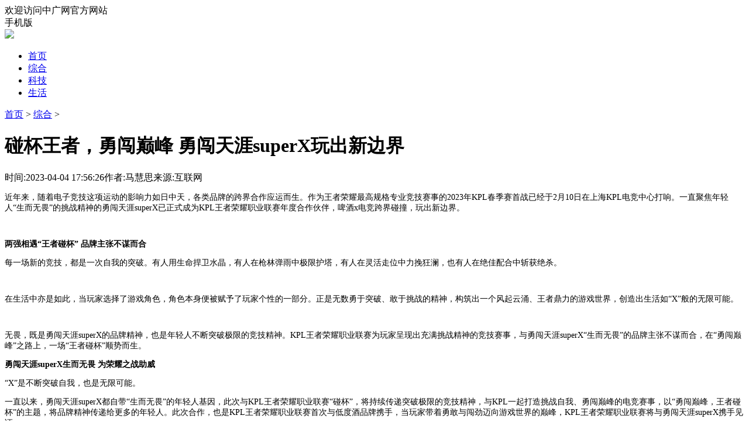

--- FILE ---
content_type: text/html; charset=UTF-8
request_url: http://www.cjwjx.com/198.html
body_size: 9846
content:
<!DOCTYPE html>
<html>
<head>
<meta charset="utf-8">
<meta name="renderer" content="webkit">
<meta http-equiv="X-UA-Compatible" content="IE=edge,chrome=1">
<meta name="viewport" content="width=device-width,initial-scale=1">
<title>碰杯王者，勇闯巅峰 勇闯天涯superX玩出新边界_中广网</title>
<meta name='description' content='近年来，随着电子竞技这项运动的影响力如日中天，各类品牌的跨界合作应运而生。作为王者荣耀最高规格专业竞技赛事的2023年KPL春季赛首战已经于2月10日在上海KPL电竞中心打响。一直聚焦年轻人“生而无畏”的挑战精神的勇闯天涯superX已正式成为KPL王者荣耀职业联 &hellip;' />
<meta name='robots' content='max-image-preview:large' />
	<style>img:is([sizes="auto" i], [sizes^="auto," i]) { contain-intrinsic-size: 3000px 1500px }</style>
	<style id='classic-theme-styles-inline-css' type='text/css'>
/*! This file is auto-generated */
.wp-block-button__link{color:#fff;background-color:#32373c;border-radius:9999px;box-shadow:none;text-decoration:none;padding:calc(.667em + 2px) calc(1.333em + 2px);font-size:1.125em}.wp-block-file__button{background:#32373c;color:#fff;text-decoration:none}
</style>
<style id='global-styles-inline-css' type='text/css'>
:root{--wp--preset--aspect-ratio--square: 1;--wp--preset--aspect-ratio--4-3: 4/3;--wp--preset--aspect-ratio--3-4: 3/4;--wp--preset--aspect-ratio--3-2: 3/2;--wp--preset--aspect-ratio--2-3: 2/3;--wp--preset--aspect-ratio--16-9: 16/9;--wp--preset--aspect-ratio--9-16: 9/16;--wp--preset--color--black: #000000;--wp--preset--color--cyan-bluish-gray: #abb8c3;--wp--preset--color--white: #ffffff;--wp--preset--color--pale-pink: #f78da7;--wp--preset--color--vivid-red: #cf2e2e;--wp--preset--color--luminous-vivid-orange: #ff6900;--wp--preset--color--luminous-vivid-amber: #fcb900;--wp--preset--color--light-green-cyan: #7bdcb5;--wp--preset--color--vivid-green-cyan: #00d084;--wp--preset--color--pale-cyan-blue: #8ed1fc;--wp--preset--color--vivid-cyan-blue: #0693e3;--wp--preset--color--vivid-purple: #9b51e0;--wp--preset--gradient--vivid-cyan-blue-to-vivid-purple: linear-gradient(135deg,rgba(6,147,227,1) 0%,rgb(155,81,224) 100%);--wp--preset--gradient--light-green-cyan-to-vivid-green-cyan: linear-gradient(135deg,rgb(122,220,180) 0%,rgb(0,208,130) 100%);--wp--preset--gradient--luminous-vivid-amber-to-luminous-vivid-orange: linear-gradient(135deg,rgba(252,185,0,1) 0%,rgba(255,105,0,1) 100%);--wp--preset--gradient--luminous-vivid-orange-to-vivid-red: linear-gradient(135deg,rgba(255,105,0,1) 0%,rgb(207,46,46) 100%);--wp--preset--gradient--very-light-gray-to-cyan-bluish-gray: linear-gradient(135deg,rgb(238,238,238) 0%,rgb(169,184,195) 100%);--wp--preset--gradient--cool-to-warm-spectrum: linear-gradient(135deg,rgb(74,234,220) 0%,rgb(151,120,209) 20%,rgb(207,42,186) 40%,rgb(238,44,130) 60%,rgb(251,105,98) 80%,rgb(254,248,76) 100%);--wp--preset--gradient--blush-light-purple: linear-gradient(135deg,rgb(255,206,236) 0%,rgb(152,150,240) 100%);--wp--preset--gradient--blush-bordeaux: linear-gradient(135deg,rgb(254,205,165) 0%,rgb(254,45,45) 50%,rgb(107,0,62) 100%);--wp--preset--gradient--luminous-dusk: linear-gradient(135deg,rgb(255,203,112) 0%,rgb(199,81,192) 50%,rgb(65,88,208) 100%);--wp--preset--gradient--pale-ocean: linear-gradient(135deg,rgb(255,245,203) 0%,rgb(182,227,212) 50%,rgb(51,167,181) 100%);--wp--preset--gradient--electric-grass: linear-gradient(135deg,rgb(202,248,128) 0%,rgb(113,206,126) 100%);--wp--preset--gradient--midnight: linear-gradient(135deg,rgb(2,3,129) 0%,rgb(40,116,252) 100%);--wp--preset--font-size--small: 13px;--wp--preset--font-size--medium: 20px;--wp--preset--font-size--large: 36px;--wp--preset--font-size--x-large: 42px;--wp--preset--spacing--20: 0.44rem;--wp--preset--spacing--30: 0.67rem;--wp--preset--spacing--40: 1rem;--wp--preset--spacing--50: 1.5rem;--wp--preset--spacing--60: 2.25rem;--wp--preset--spacing--70: 3.38rem;--wp--preset--spacing--80: 5.06rem;--wp--preset--shadow--natural: 6px 6px 9px rgba(0, 0, 0, 0.2);--wp--preset--shadow--deep: 12px 12px 50px rgba(0, 0, 0, 0.4);--wp--preset--shadow--sharp: 6px 6px 0px rgba(0, 0, 0, 0.2);--wp--preset--shadow--outlined: 6px 6px 0px -3px rgba(255, 255, 255, 1), 6px 6px rgba(0, 0, 0, 1);--wp--preset--shadow--crisp: 6px 6px 0px rgba(0, 0, 0, 1);}:where(.is-layout-flex){gap: 0.5em;}:where(.is-layout-grid){gap: 0.5em;}body .is-layout-flex{display: flex;}.is-layout-flex{flex-wrap: wrap;align-items: center;}.is-layout-flex > :is(*, div){margin: 0;}body .is-layout-grid{display: grid;}.is-layout-grid > :is(*, div){margin: 0;}:where(.wp-block-columns.is-layout-flex){gap: 2em;}:where(.wp-block-columns.is-layout-grid){gap: 2em;}:where(.wp-block-post-template.is-layout-flex){gap: 1.25em;}:where(.wp-block-post-template.is-layout-grid){gap: 1.25em;}.has-black-color{color: var(--wp--preset--color--black) !important;}.has-cyan-bluish-gray-color{color: var(--wp--preset--color--cyan-bluish-gray) !important;}.has-white-color{color: var(--wp--preset--color--white) !important;}.has-pale-pink-color{color: var(--wp--preset--color--pale-pink) !important;}.has-vivid-red-color{color: var(--wp--preset--color--vivid-red) !important;}.has-luminous-vivid-orange-color{color: var(--wp--preset--color--luminous-vivid-orange) !important;}.has-luminous-vivid-amber-color{color: var(--wp--preset--color--luminous-vivid-amber) !important;}.has-light-green-cyan-color{color: var(--wp--preset--color--light-green-cyan) !important;}.has-vivid-green-cyan-color{color: var(--wp--preset--color--vivid-green-cyan) !important;}.has-pale-cyan-blue-color{color: var(--wp--preset--color--pale-cyan-blue) !important;}.has-vivid-cyan-blue-color{color: var(--wp--preset--color--vivid-cyan-blue) !important;}.has-vivid-purple-color{color: var(--wp--preset--color--vivid-purple) !important;}.has-black-background-color{background-color: var(--wp--preset--color--black) !important;}.has-cyan-bluish-gray-background-color{background-color: var(--wp--preset--color--cyan-bluish-gray) !important;}.has-white-background-color{background-color: var(--wp--preset--color--white) !important;}.has-pale-pink-background-color{background-color: var(--wp--preset--color--pale-pink) !important;}.has-vivid-red-background-color{background-color: var(--wp--preset--color--vivid-red) !important;}.has-luminous-vivid-orange-background-color{background-color: var(--wp--preset--color--luminous-vivid-orange) !important;}.has-luminous-vivid-amber-background-color{background-color: var(--wp--preset--color--luminous-vivid-amber) !important;}.has-light-green-cyan-background-color{background-color: var(--wp--preset--color--light-green-cyan) !important;}.has-vivid-green-cyan-background-color{background-color: var(--wp--preset--color--vivid-green-cyan) !important;}.has-pale-cyan-blue-background-color{background-color: var(--wp--preset--color--pale-cyan-blue) !important;}.has-vivid-cyan-blue-background-color{background-color: var(--wp--preset--color--vivid-cyan-blue) !important;}.has-vivid-purple-background-color{background-color: var(--wp--preset--color--vivid-purple) !important;}.has-black-border-color{border-color: var(--wp--preset--color--black) !important;}.has-cyan-bluish-gray-border-color{border-color: var(--wp--preset--color--cyan-bluish-gray) !important;}.has-white-border-color{border-color: var(--wp--preset--color--white) !important;}.has-pale-pink-border-color{border-color: var(--wp--preset--color--pale-pink) !important;}.has-vivid-red-border-color{border-color: var(--wp--preset--color--vivid-red) !important;}.has-luminous-vivid-orange-border-color{border-color: var(--wp--preset--color--luminous-vivid-orange) !important;}.has-luminous-vivid-amber-border-color{border-color: var(--wp--preset--color--luminous-vivid-amber) !important;}.has-light-green-cyan-border-color{border-color: var(--wp--preset--color--light-green-cyan) !important;}.has-vivid-green-cyan-border-color{border-color: var(--wp--preset--color--vivid-green-cyan) !important;}.has-pale-cyan-blue-border-color{border-color: var(--wp--preset--color--pale-cyan-blue) !important;}.has-vivid-cyan-blue-border-color{border-color: var(--wp--preset--color--vivid-cyan-blue) !important;}.has-vivid-purple-border-color{border-color: var(--wp--preset--color--vivid-purple) !important;}.has-vivid-cyan-blue-to-vivid-purple-gradient-background{background: var(--wp--preset--gradient--vivid-cyan-blue-to-vivid-purple) !important;}.has-light-green-cyan-to-vivid-green-cyan-gradient-background{background: var(--wp--preset--gradient--light-green-cyan-to-vivid-green-cyan) !important;}.has-luminous-vivid-amber-to-luminous-vivid-orange-gradient-background{background: var(--wp--preset--gradient--luminous-vivid-amber-to-luminous-vivid-orange) !important;}.has-luminous-vivid-orange-to-vivid-red-gradient-background{background: var(--wp--preset--gradient--luminous-vivid-orange-to-vivid-red) !important;}.has-very-light-gray-to-cyan-bluish-gray-gradient-background{background: var(--wp--preset--gradient--very-light-gray-to-cyan-bluish-gray) !important;}.has-cool-to-warm-spectrum-gradient-background{background: var(--wp--preset--gradient--cool-to-warm-spectrum) !important;}.has-blush-light-purple-gradient-background{background: var(--wp--preset--gradient--blush-light-purple) !important;}.has-blush-bordeaux-gradient-background{background: var(--wp--preset--gradient--blush-bordeaux) !important;}.has-luminous-dusk-gradient-background{background: var(--wp--preset--gradient--luminous-dusk) !important;}.has-pale-ocean-gradient-background{background: var(--wp--preset--gradient--pale-ocean) !important;}.has-electric-grass-gradient-background{background: var(--wp--preset--gradient--electric-grass) !important;}.has-midnight-gradient-background{background: var(--wp--preset--gradient--midnight) !important;}.has-small-font-size{font-size: var(--wp--preset--font-size--small) !important;}.has-medium-font-size{font-size: var(--wp--preset--font-size--medium) !important;}.has-large-font-size{font-size: var(--wp--preset--font-size--large) !important;}.has-x-large-font-size{font-size: var(--wp--preset--font-size--x-large) !important;}
:where(.wp-block-post-template.is-layout-flex){gap: 1.25em;}:where(.wp-block-post-template.is-layout-grid){gap: 1.25em;}
:where(.wp-block-columns.is-layout-flex){gap: 2em;}:where(.wp-block-columns.is-layout-grid){gap: 2em;}
:root :where(.wp-block-pullquote){font-size: 1.5em;line-height: 1.6;}
</style>

<link rel="canonical" href="http://www.cjwjx.com/198.html" />
<link href="http://www.cjwjx.com/wp-content/themes/zgw/static/css/font-awesome.min.css" rel="stylesheet">
<link href="http://www.cjwjx.com/wp-content/themes/zgw/static/css/swiper.min.css" rel="stylesheet">
<link rel="stylesheet" type="text/css" href="http://www.cjwjx.com/wp-content/themes/zgw/static/css/style.css" />
<script src="http://www.cjwjx.com/wp-content/themes/zgw/static/js/jquery-2.2.4.min.js" type="text/javascript"></script>
</head>
<body>
<div id="top">
  <div class="top container">
    <div class="text left">
    <span class="top_map"><a>欢迎访问中广网官方网站</a></span>
    </div>
    <div class="topnav right">
      <span class="top_mobile"><i class="fa fa-mobile"></i>手机版</span>
    </div>
  </div>
</div>
<div id="header">
  <div class="header container">
    <div class="logo"><a href="http://www.cjwjx.com"><img src="http://www.cjwjx.com/wp-content/themes/zgw/static/picture/logo.png"></a></div>
    <div class="mnav"><i class="fa fa-bars"></i></div>
  </div>
</div>
<div id="nav">
  <div id="monavber" class="nav container" data-type="index" data-infoid="">
    <ul class="navbar">
<li><a href="http://www.cjwjx.com">首页</a></li>
<li><a href="http://www.cjwjx.com/news">综合</a></li>
<li><a href="http://www.cjwjx.com/keji">科技</a></li>
<li><a href="http://www.cjwjx.com/shenghuo">生活</a></li>
    </ul>
  </div>
</div><div class="breadcrumb container"> <a href="http://www.cjwjx.com">首页</a>&nbsp;>&nbsp;<a href="http://www.cjwjx.com/news" rel="category tag">综合</a>&nbsp;></div>
<div class="main container">
  <div class="main_l left">
    <div class="article_article">
      <h1>碰杯王者，勇闯巅峰 勇闯天涯superX玩出新边界</h1>
      <div class="info"><span>时间:2023-04-04 17:56:26</span><span>作者:马慧思</span><span>来源:互联网</span></div>
      <div class="article_content">
<p style="font-family:宋体;font-size:14px;">
	近年来，随着电子竞技这项运动的影响力如日中天，各类品牌的跨界合作应运而生。作为王者荣耀最高规格专业竞技赛事的2023年KPL春季赛首战已经于2月10日在上海KPL电竞中心打响。一直聚焦年轻人“生而无畏”的挑战精神的勇闯天涯superX已正式成为KPL王者荣耀职业联赛年度合作伙伴，啤酒x电竞跨界碰撞，玩出新边界。
</p>
<p style="font-family:宋体;font-size:14px;text-align:center;">
	<img decoding="async" src="http://www.meijiebijia.com/Uploadfiles/UEditor/Wordfile/20230404/2023040417364767/1/2023040417364767.001.jpeg" alt="" />
</p>
<p style="font-family:宋体;font-size:14px;">
	<strong>两强相遇“王者碰杯” 品牌主张不谋而合</strong>
</p>
<p style="font-family:宋体;font-size:14px;">
	每一场新的竞技，都是一次自我的突破。有人用生命捍卫水晶，有人在枪林弹雨中极限护塔，有人在灵活走位中力挽狂澜，也有人在绝佳配合中斩获绝杀。
</p>
<p style="font-family:宋体;font-size:14px;text-align:center;">
	<img decoding="async" src="http://www.meijiebijia.com/Uploadfiles/UEditor/Wordfile/20230404/2023040417364767/1/2023040417364767.002.jpeg" alt="" />
</p>
<p style="font-family:宋体;font-size:14px;">
	在生活中亦是如此，当玩家选择了游戏角色，角色本身便被赋予了玩家个性的一部分。正是无数勇于突破、敢于挑战的精神，构筑出一个风起云涌、王者鼎力的游戏世界，创造出生活如“X”般的无限可能。
</p>
<p style="font-family:宋体;font-size:14px;text-align:center;">
	<img decoding="async" src="http://www.meijiebijia.com/Uploadfiles/UEditor/Wordfile/20230404/2023040417364767/1/2023040417364767.003.jpeg" alt="" />
</p>
<p style="font-family:宋体;font-size:14px;">
	无畏，既是勇闯天涯superX的品牌精神，也是年轻人不断突破极限的竞技精神。KPL王者荣耀职业联赛为玩家呈现出充满挑战精神的竞技赛事，与勇闯天涯superX“生而无畏”的品牌主张不谋而合，在“勇闯巅峰”之路上，一场“王者碰杯”顺势而生。
</p>
<p style="font-family:宋体;font-size:14px;">
	<strong>勇闯天涯superX生而无畏 为荣耀之战助威</strong>
</p>
<p style="font-family:宋体;font-size:14px;">
	“X”是不断突破自我，也是无限可能。
</p>
<p style="font-family:宋体;font-size:14px;">
	一直以来，勇闯天涯superX都自带“生而无畏”的年轻人基因，此次与KPL王者荣耀职业联赛“碰杯”，将持续传递突破极限的竞技精神，与KPL一起打造挑战自我、勇闯巅峰的电竞赛事，以“勇闯巅峰，王者碰杯”的主题，将品牌精神传递给更多的年轻人。此次合作，也是KPL王者荣耀职业联赛首次与低度酒品牌携手，当玩家带着勇敢与闯劲迈向游戏世界的巅峰，KPL王者荣耀职业联赛将与勇闯天涯superX携手见证。
</p>
<p style="font-family:宋体;font-size:14px;text-align:center;">
	<img decoding="async" src="http://www.meijiebijia.com/Uploadfiles/UEditor/Wordfile/20230404/2023040417364767/1/2023040417364767.004.jpeg" alt="" />
</p>
<p style="font-family:宋体;font-size:14px;">
	作为KPL的年度合作伙伴，勇闯天涯superX除了持续延续电竞赛事所带来的沸腾与热血，还将通过用户互动、线上联动和线下活动等整合传播方式，进行全文娱、多场景、深入化的品牌联动，将竞技精神延伸至更多元化生活场景，完成品牌联合的全新突破。
</p>
<p style="font-family:宋体;font-size:14px;">
	<strong>勇于挑战越挫越勇 向着巅峰迈进</strong>
</p>
<p style="font-family:宋体;font-size:14px;">
	“竞技”，既是一个人的征途，也是一群人的战场。失败不会令人停滞不前，反而会使人越挫越勇，胜利不会催生骄傲，而是使人勇于挑战自我，向着巅峰迈进。
</p>
<p style="font-family:宋体;font-size:14px;text-align:center;">
	<img decoding="async" src="http://www.meijiebijia.com/Uploadfiles/UEditor/Wordfile/20230404/2023040417364767/1/2023040417364767.005.jpeg" alt="" />
</p>
<p style="font-family:宋体;font-size:14px;">
	一边是前进路上的冷静与执着，一边是胜利时刻的热烈与庆贺。瓶身上的“攀登者”形象，是勇于挑战的经典符号，王者的奖杯，既是目标，也是挑战。
</p>
<p style="font-family:宋体;font-size:14px;text-align:center;">
	<img decoding="async" src="http://www.meijiebijia.com/Uploadfiles/UEditor/Wordfile/20230404/2023040417364767/1/2023040417364767.006.jpeg" alt="" />
</p>
<p style="font-family:宋体;font-size:14px;">
	以游戏为桥梁，年轻的玩家们将勇闯巅峰、无所畏惧的精神带入游戏战场。他们坚定不移，向光而生，无畏一时沉浮与前路耸立的高墙，只为加冕为王，“碰杯王者”，敬“勇闯巅峰”的自己。此时，现实的庆祝已然反哺着游戏生态，随着现实与虚拟的交织，胜利的真实场景也将感染到更多的游戏玩家，传递更多的火花。
</p>
<p style="font-family:宋体;font-size:14px;text-align:center;">
	<img decoding="async" src="http://www.meijiebijia.com/Uploadfiles/UEditor/Wordfile/20230404/2023040417364767/1/2023040417364767.007.jpeg" alt="" />
</p>
<p style="font-family:宋体;font-size:14px;">
	助力职业选手征战电竞赛场，勇闯天涯superX携手KPLL打造以「碰杯王者，勇闯巅峰」为主题的年度合作，以“生而无畏”的品牌调性，精准触达年轻人群体，积极探索传统品牌与电竞基因的融合，一起驶向拥有更多年轻用户的未来。</p>
	  </div>
      <div class="Prev_Next"> 
	  <span>上一篇：<a href="http://www.cjwjx.com/197.html" rel="prev">​定了定了！4月27-28日！2023虚拟现实及元宇宙产业创新发展峰会震撼来袭！</a></span>
	  <span>下一篇：<a href="http://www.cjwjx.com/199.html" rel="next">强强联合｜乐谷食品&#038;银鹭食品达成合作</a></span></div>
    </div>
    <!-- # article_article -->
    <div class="article_related">
      <h3>推荐阅读</h3>
      <ul>
	   <li>
       <div class="info" style="margin-left: 0px;">
            <h5><a href="http://www.cjwjx.com/1764.html">枣庄防汛迎“智能升级”！浪潮海晏助力打造智慧指挥决策中心</a></h5>
            <p>
	地处黄淮流域腹地的枣庄，河流交错、水库密布，汛期常面临“降雨集中、旱涝急转”的挑战尤为突出。为破解防汛治理难题、筑牢安全防线，枣庄市城乡水务局携手浪潮海晏，以科技创新为核心驱动力，共同打造防汛抗旱智……</p>
            <span><i class="fa fa-clock-o"></i>时间:2025-12-25 12:23:23</span></div>
        </li>
	   <li>
       <div class="info" style="margin-left: 0px;">
            <h5><a href="http://www.cjwjx.com/111.html">人体艺术模特张筱雨，关键词(人体美和人格美的关系)</a></h5>
            <p>作为一个艺术工作者，我觉得人体艺术和人体美的分别，一个是创造，一个是自然人体艺术模特张筱雨。
人体艺术是艺术家通过手中工具创造的艺术，它借助自然的人体题材，艺术性地表达创作者的思想情感，传递出人体美……</p>
            <span><i class="fa fa-clock-o"></i>时间:2023-01-06 22:42:10</span></div>
        </li>
	   <li>
       <div class="info" style="margin-left: 0px;">
            <h5><a href="http://www.cjwjx.com/249.html">400米跑道8221圈：首届宁德超马公益赛创造3天3夜奔跑新境界</a></h5>
            <p>
	


	


	“宁静致远，跑出光芒”4月30日至5月3日“2023首届宁德3天3夜超级马拉松公益赛暨宁德超马五一长跑节”以场地定时赛的竞赛模式在美丽幽静的宁德师院老校区400米跑道成功举办。


	据宁德电视台报道并综合赛事……</p>
            <span><i class="fa fa-clock-o"></i>时间:2023-05-07 07:49:25</span></div>
        </li>
	   <li>
       <div class="info" style="margin-left: 0px;">
            <h5><a href="http://www.cjwjx.com/1658.html">2025年石景山区全国科普月系列活动  AI创享·青春逐梦：年轻人的“前沿科技体验营”</a></h5>
            <p>
	2025年9月29日，由北京市科学技术协会指导，石景山区科学技术协会主办的石景山区全国科普月系列活动——“数智石景山，AI创未来”主题科普活动在中关村石景山园党群服务、创新服务“双中心”成功举办。活动由中关村数……</p>
            <span><i class="fa fa-clock-o"></i>时间:2025-09-30 11:45:19</span></div>
        </li>
	   <li>
       <div class="info" style="margin-left: 0px;">
            <h5><a href="http://www.cjwjx.com/1625.html">浪潮卓数大数据获山东省国资国企系统2024年度优秀研究成果优秀奖</a></h5>
            <p>
	近日，山东省国资国企系统2024年度优秀研究成果评选结果正式公布，浪潮卓数大数据提报的《数据要素价值化实践路径研究》荣获优秀奖。



	


	


	该研究聚焦数据要素价值化实现路径，系统分析了数据资本化、数……</p>
            <span><i class="fa fa-clock-o"></i>时间:2025-09-15 14:45:36</span></div>
        </li>
	   <li>
       <div class="info" style="margin-left: 0px;">
            <h5><a href="http://www.cjwjx.com/784.html">星锐奖丨高传集：向前一步，就有答案</a></h5>
            <p>
	上午九点，我按照约定好的时间，准备对高传集进行一次简单的采访，发现他正在翻阅我之前提供的问答提纲，果然思维缜密的典型工程师，从不打无准备之仗。


	作为一位深耕技术领域17年之久的资深技术专家，高传集……</p>
            <span><i class="fa fa-clock-o"></i>时间:2024-02-21 08:53:44</span></div>
        </li>
	   <li>
       <div class="info" style="margin-left: 0px;">
            <h5><a href="http://www.cjwjx.com/68.html">人妖poy，在泰國人妖究竟處於什麼樣的地位</a></h5>
            <p>一提到泰国这个国家人妖poy，首先我们想到的就是人妖。因为这是泰国的一大特色，说是泰国的“国粹”，一点也不为过。
我们许多到泰国的人都知道，即使没有到过泰国的也得人么有过一定的了解。在灯光绚丽的舞台上，那……</p>
            <span><i class="fa fa-clock-o"></i>时间:2023-01-06 22:36:28</span></div>
        </li>
	   <li>
       <div class="info" style="margin-left: 0px;">
            <h5><a href="http://www.cjwjx.com/885.html">安e达“三服一圈”让达州百姓更巴适</a></h5>
            <p>
	近年来，达州市聚焦群众需求和城市治理，持续优化智慧城市移动总门户“安e达”APP，通过融合政务服务、公共服务、社会服务打造统一便民生活圈的“三服一圈”，不仅可以查询公交、申领新能源补贴，人社服务、生活缴费……</p>
            <span><i class="fa fa-clock-o"></i>时间:2024-05-13 16:58:29</span></div>
        </li>
	   <li>
       <div class="info" style="margin-left: 0px;">
            <h5><a href="http://www.cjwjx.com/1072.html">上饶高铁投资公司完成江西首个自动驾驶数据资产入表</a></h5>
            <p>
	近日，上饶高铁经济试验区投资建设有限公司（简称“高投公司”）全资子公司上饶高铁经济试验区资产运营管理有限公司（简称“资管公司”）成功完成数据资产入表工作，成功打造江西首个自动驾驶数据资产入表案例，这标……</p>
            <span><i class="fa fa-clock-o"></i>时间:2024-09-18 09:39:00</span></div>
        </li>
	   <li>
       <div class="info" style="margin-left: 0px;">
            <h5><a href="http://www.cjwjx.com/554.html">浪潮观点：全链条、全要素、全角色、全数据是司库建设的四大趋势</a></h5>
            <p>
	为加速数字经济和实体经济深度融合，国家对国资国企改革发展作出重大部署，明确提出要培育具有全球竞争力的世界一流企业，对财务管理水平提出了更高要求。司库管理是促进财务管理数字化转型升级的切入点和突破口……</p>
            <span><i class="fa fa-clock-o"></i>时间:2023-09-13 09:37:04</span></div>
        </li>
	</ul>
    </div>
  </div>
  <div class="main_r right">
    <div class="widget widget_previous">
      <h5>随机推荐</h5>
      <ul>
	  <li><a href="http://www.cjwjx.com/927.html">高考作文，浪潮海岳大模型来交卷！</a></li>
	  <li><a href="http://www.cjwjx.com/868.html">全国首例农业领域数据资产入表完成</a></li>
	  <li><a href="http://www.cjwjx.com/1119.html">齐鲁医院全科医学专科联盟基层行赴郯城县第一人民医院举办活动</a></li>
	  <li><a href="http://www.cjwjx.com/699.html">关于优化基层公安机关教育感化“问题青少年”工作的路径探索</a></li>
	  <li><a href="http://www.cjwjx.com/993.html">全国首家！海若医疗大模型通过《大模型驱动的数字医疗健康应用技术要求》测评</a></li>
	  <li><a href="http://www.cjwjx.com/590.html">长宁县民宗局专题学习《宗教活动场所管理办法》</a></li>
	  <li><a href="http://www.cjwjx.com/1093.html">第21届中国—东盟商务与投资峰会  亮点和成效</a></li>
	  <li><a href="http://www.cjwjx.com/546.html">翰墨中国---书法家李庆荣</a></li>
	  <li><a href="http://www.cjwjx.com/779.html">苹果独家合作商mophie推出龙年设计限定款powerstation plus</a></li>
	  <li><a href="http://www.cjwjx.com/1438.html">浪潮云启操作系统官网全新升级</a></li>
	  <li><a href="http://www.cjwjx.com/315.html">四特酒助力2023年中国南昌国际龙舟赛！龙舟竞渡，美酒飘香</a></li>
	  <li><a href="http://www.cjwjx.com/632.html">声动中轴，歌声嘹亮——2023东城区“唱响中轴”群众合唱活动在中山音乐堂举行</a></li>
	  <li><a href="http://www.cjwjx.com/518.html">南溪区召开信访业务工作交流会</a></li>
	  <li><a href="http://www.cjwjx.com/308.html">筑牢数据云底座 | ICP×城轨 浪潮分布式云为智慧城轨筑基</a></li>
	  <li><a href="http://www.cjwjx.com/815.html">mophie 30W氮化镓迷你快充套装：细腻小巧，高效快充</a></li>
	  <li><a href="http://www.cjwjx.com/355.html">长宁县委书记徐创军主持召开招商引资工作调度会</a></li>
	  <li><a href="http://www.cjwjx.com/1674.html">浪潮海若大模型服务成功入选2025年“黄河名品”公共品牌名单</a></li>
	  <li><a href="http://www.cjwjx.com/156.html">女王智慧母婴进驻西南市场 年薪50万招揽人才</a></li>
	  <li><a href="http://www.cjwjx.com/525.html">长宁县搭建政银企合作平台助力“川南早虾”产业发展</a></li>
	  <li><a href="http://www.cjwjx.com/795.html">乐谷集团揽获深圳全食展三项大奖！荣获2024中国果冻与冷藏食品金销商®25强</a></li>
	  <li><a href="http://www.cjwjx.com/511.html">长宁县12名统战代表人士入选县政协智库</a></li>
	  <li><a href="http://www.cjwjx.com/481.html">九三学社益阳市委考察组考察调研长宁竹产业发展</a></li>
	  <li><a href="http://www.cjwjx.com/1083.html">祁县农商银行举行主题演讲比赛</a></li>
	  <li><a href="http://www.cjwjx.com/1680.html">浪潮企业云生物医药大模型案例入选山东省首批人工智能大模型“百景智能”典型应用场景</a></li>
	  <li><a href="http://www.cjwjx.com/121.html">又一新生代数据库崛起？KaiwuDB 1.0 - 时序数据库正式发布</a></li>
	  <li><a href="http://www.cjwjx.com/1218.html">通辽市政务信息资源共享交换平台升级：强化核心功能，破解政务数据供需对接难题</a></li>
	  <li><a href="http://www.cjwjx.com/1690.html">肖雪受邀出席东盟+中日韩（10+3）人工智能产业发展论坛</a></li>
	  <li><a href="http://www.cjwjx.com/162.html">设计助力公益，金羽翼残障儿童艺术康复服务中心新校址启幕</a></li>
	  <li><a href="http://www.cjwjx.com/1077.html">祁县农商银行：金融活水浇灌“黄金果”</a></li>
	  <li><a href="http://www.cjwjx.com/1076.html">最高级别认可！浪潮卓数大数据成功通过CMMI 5级认证</a></li>
	  </ul>
    </div>
  </div></div>
<div id="footer">
  <div class="footer container">
    <div class="f_l">
      <div class="copyright">
        <p class="Power">中广网 版权所有 <strong><a>投稿:2103045335#qq.com</a></strong></p>
		   <p class="Power">友情链接：<a href="https://www.191588.com">前众笔记</a></p>
    </div>
</div>
  </div>
</div> 
<script src="http://www.cjwjx.com/wp-content/themes/zgw/static/js/jquery.tabslet.min.js"></script> 
<script src="http://www.cjwjx.com/wp-content/themes/zgw/static/js/common.js" type="text/javascript"></script> 
<script src="http://www.cjwjx.com/wp-content/themes/zgw/static/js/resizesensor.min.js" type="text/javascript"></script> 
<script src="http://www.cjwjx.com/wp-content/themes/zgw/static/js/theia-sticky-sidebar.min.js" type="text/javascript"></script> 
<script>jQuery(document).ready(function($) {jQuery('.main_r').theiaStickySidebar({ additionalMarginTop: 10,});});</script> 
<script type="text/javascript" src="http://www.cjwjx.com/wp-content/themes/zgw/static/js/infinitescroll.js"></script> 
<script src="http://www.cjwjx.com/wp-content/themes/zgw/static/js/swiper.min.js" type="text/javascript"></script> 
<script>
    var swiper = new Swiper('.swiper-container', {
      slidesPerView: 1, //只显示1图
      loop: true, //无限循环
      // autoHeight: true, //自由高度
      // spaceBetween: 20, //切换间距
      centeredSlides: false, // true时候活动块居中 false 居左
      lazy: true, //延迟加载
      autoplay: {
        delay: 5000,
        disableOnInteraction: false,
      },  //自动切换
      pagination: {
        el: '.swiper-pagination',
        clickable: true,
      },  //圆标点
      navigation: {
        nextEl: '.swiper-button-next',
        prevEl: '.swiper-button-prev',
      },  //上下翻页
    });
</script>
<script type="speculationrules">
{"prefetch":[{"source":"document","where":{"and":[{"href_matches":"\/*"},{"not":{"href_matches":["\/wp-*.php","\/wp-admin\/*","\/wp-content\/uploads\/*","\/wp-content\/*","\/wp-content\/plugins\/*","\/wp-content\/themes\/zgw\/*","\/*\\?(.+)"]}},{"not":{"selector_matches":"a[rel~=\"nofollow\"]"}},{"not":{"selector_matches":".no-prefetch, .no-prefetch a"}}]},"eagerness":"conservative"}]}
</script>
</body>
</html>
